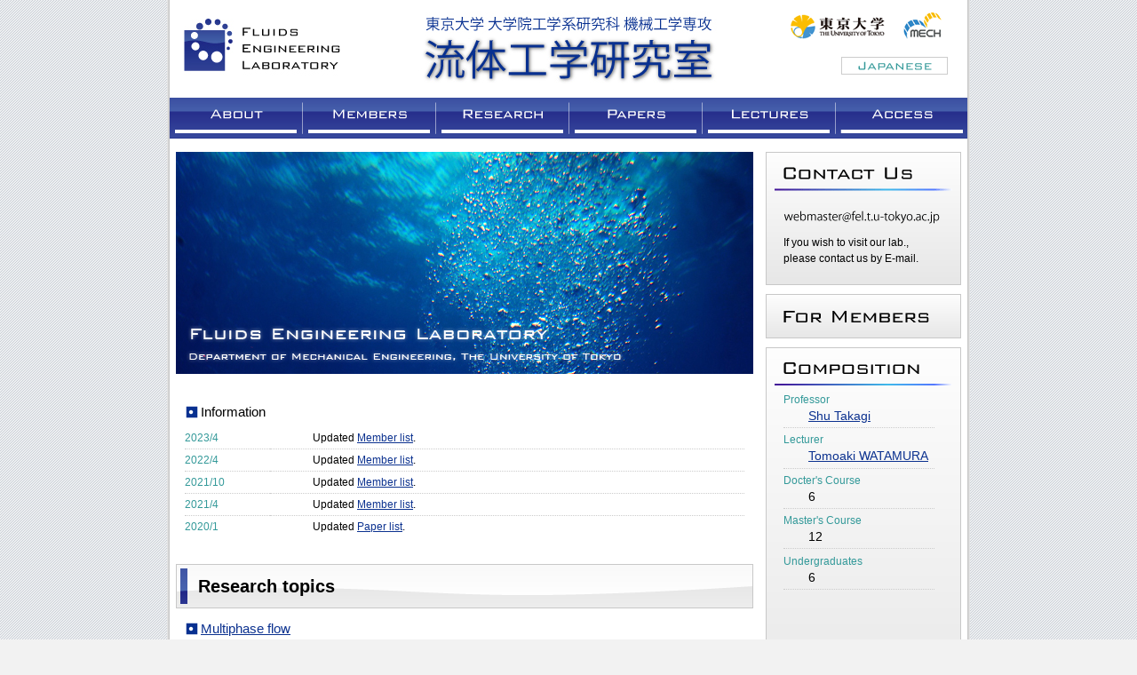

--- FILE ---
content_type: text/html; charset=UTF-8
request_url: https://www.fel.t.u-tokyo.ac.jp/index_en.html
body_size: 5482
content:
<!DOCTYPE html PUBLIC "-//W3C//DTD XHTML 1.0 Transitional//EN" "http://www.w3.org/TR/xhtml1/DTD/xhtml1-transitional.dtd">
<html xmlns="http://www.w3.org/1999/xhtml">

  <head>
    <meta http-equiv="Content-Type" content="text/html; charset=UTF-8" />
    <meta name="keywords" content="Fluids Engineering, The University of Tokyo, School of Engineering, Department of Mechanical Engineering" />
    <title>FEL - Fluids Engineering Laboratory</title>
    <link href="components/css/default_en.css" rel="stylesheet" type="text/css" />
    <link rel="apple-touch-icon" sizes="180x180" href="/apple-touch-icon.png">
    <link rel="icon" type="image/png" sizes="32x32" href="/favicon-32x32.png">
    <link rel="icon" type="image/png" sizes="16x16" href="/favicon-16x16.png">
    <link rel="manifest" href="/site.webmanifest">
    <link rel="mask-icon" href="/safari-pinned-tab.svg" color="#5bbad5">
    <meta name="msapplication-TileColor" content="#2d89ef">
    <meta name="theme-color" content="#ffffff">
  </head>

  <body>

    <div id="wrapper">

      <div id="header">
        <a href="index_en.html"><img src="components/img/top_logo.jpg" border="0" /></a>
        <div id="header_right">
          <a href="http://www.u-tokyo.ac.jp/en/"><img src="components/img/logo_tu.gif" border="0" /></a>
          <a href="http://www2.mech.t.u-tokyo.ac.jp/eng/"><img src="components/img/logo_mech.gif" border="0" /></a>
        </div>
        <div id="header_right2">
          <a href="index.html"><img src="components/img/language_jp.gif" border="0" /></a>
        </div>
      </div>

      <div id="content_wrap">

        <div id="menubar">
          <a href="../lab/index_en.html" class="menu_a"></a>
<a href="../member/2024s_en.html" class="menu_b"></a>
<a href="../research/research_en.html" class="menu_c"></a>
<a href="../paper/2018_en.html" class="menu_d"></a>
<a href="../lecture/index_en.html" class="menu_e"></a>
<a href="../access/index_en.html" class="menu_f"></a>
          <div class="clear_both"></div>
        </div>

        <div id="content">

          <div id="cont_left">

            <img src="components/img/top.jpg" alt="top" border="0" class="top" />

            <div id="content_main"> 
              <h4>Information</h4>
              <dl>
                                <dt>2023/4</dt><dd>Updated <a href="member/2023s_en.html">Member list</a>.</dd>
                <dt>2022/4</dt><dd>Updated <a href="member/2022s_en.html">Member list</a>.</dd>
                <dt>2021/10</dt><dd>Updated <a href="member/2021a_en.html">Member list</a>.</dd>
                <dt>2021/4</dt><dd>Updated <a href="member/2021s_en.html">Member list</a>.</dd>
                <dt>2020/1</dt><dd>Updated <a href="paper/2018_en.html">Paper list</a>.</dd>
              </dl>
            </div>

            <div id="content_main"> 
              <h3>Research topics</h3>
              <div id="research_cont">
<!--
                <h4><a href="research/rgd/index.html">Rarefied gas flow</a></h4>
                <dl>
                  <dt>keywords:</dt><dd>Molecular interaction, Energy relaxation, Surface reaction</dd>
                  <dt>applications:</dt><dd>Attitude control for LEO satellites, Atmospheric re-entry of space plane, Silicon's CVD process, Etching process</dd>
                </dl>
-->
                <h4><a href="research/mpf/index.html">Multiphase flow</a></h4>
                <dl>
                  <dt>keywords:</dt><dd>Nano/Micro bubble, Turbulent friction drag, Surfactant, Bubble flow</dd>
                  <dt>applications:</dt><dd>Water purification system, Reduction in turbulent drag on ships</dd>
                </dl>
                <h4><a href="research/med/index.html">Medical application</a></h4>
                <dl>
                  <dt>keywords:</dt><dd>Ultrasound, Cavitation, HIFU, Contrast agent for a blood vessel</dd>
                  <dt>applications:</dt><dd>Less-invasive stone crushing, Non-invasive treatments for cancer, Ultrasound image enhancemennt system, Gene transfection</dd>
                </dl>
                <h4><a href="research/bio/index.html">Biological flow</a></h4>
                <dl>
                  <dt>keywords:</dt><dd>Liposome, Biomembrane, Numerical human body</dd>
                  <dt>applications:</dt><dd>Drug Delivery System(DDS), Artificial oxygen carrier</dd>
                </dl>
              </div>
            </div>

          </div> <!-- content_left -->

          <div id="cont_right">
            <a href="https://www.fel.t.u-tokyo.ac.jp/access/index_en.html#contact" class="right_contact">If you wish to visit our lab.,<br />please contact us by E-mail.</a>
<a href="https://www.fel.t.u-tokyo.ac.jp/wiki_old/" class="right_internal"></a>

<div id="right_member">
  <dl>
    <dt>Professor</dt><dd><a href="https://www.fel.t.u-tokyo.ac.jp/takagi/takagi_e.html">Shu Takagi</a></dd>
    <dt>Lecturer</dt><dd><a href="https://researchmap.jp/watamu?lang=en">Tomoaki WATAMURA</a></dd>
    <dt>Docter's Course</dt><dd>6</dd>
    <dt>Master's Course</dt><dd>12</dd>
    <!-- <dt>Research Student</dt><dd>1</dd> -->
    <dt>Undergraduates</dt><dd>6</dd>
  </dl>
</div>
          </div>

          <div class="clear_both"></div>

        </div> <!-- //content -->

      </div> <!-- content_wrap -->

      <div id="footer">
        Design by R. Miyazaki / Fluids Engineering Lab.&nbsp;&nbsp; Copyright &copy; 2001-2024 Fluids Engineering Lab., All Rights Reserved.
      </div>

    </div> <!-- wrapper -->

  </body>

</html>


--- FILE ---
content_type: text/css
request_url: https://www.fel.t.u-tokyo.ac.jp/components/css/default_en.css
body_size: 8169
content:
@charset "UTF-8";



body {
    background: url('../img/bg_body.gif') repeat scroll 0pt 0pt rgb(242, 242, 242); 
    color: #000;
	font-family: Verdana, Arial, Helvetica, sans-serif, "ＭＳ Ｐゴシック", Osaka, "ヒラギノ角ゴ Pro W3";
	font-size: 12px;
	margin: 0 auto;
	text-align: center;
	}
	
p {
	line-height: 1.5em;
	margin: 10px 5px 0 20px;
	padding-bottom: 10px;
	}
	
dl {
	clear: both;
	line-height: 2em;
	margin: 10px 10px 25px 10px;
	}
	
dt {
	clear: both;
	float: left;
	width: 12em;
	color: #339999;
	border-top: 1px dotted #CCC;
	}
	
dt:first-child {
	border-top: 0px;
	}
	
dd {
	margin-left: 8em;
	border-top: 1px dotted #CCC;
	}
	
dt:first-child + dd {
	border-top: 0px;
	}
	
h1,h2,h3,h4 {
	font-weight: bold;
	font-size: 16px;
	line-height: 1em;
	margin:0;
	padding: 0;
	}
	
a, a:link {
	color:  #0B318F;
	}
	
a:hover {
	color: #3377bb;
	text-decoration: underline;
	}
	
.clear_both {
	clear: both;
	font-size: 1px;
	height: 1px;
	font-family: Verdana, Arial, Helvetica, "HGPゴシックE", sans-serif, "ＭＳ Ｐゴシック", Osaka, "ヒラギノ角ゴ Pro W3";
	}
	
.img_border {
	border: 1px solid #635B8A;
	}
	
#wrapper {
	margin: 0 auto;
	width: 904px;
	}

#header {
	background: url(../img/bg_contentswrap.gif) repeat-y;
	height: 110px;
	padding-right: 15px;
	text-align: right;
	}
	
#content_wrap {
	background: url(../img/bg_contentswrap.gif) repeat-y;
	text-align: left;
	}
	
#footer {
	clear: both;
	color: #0B318F;
	background:url(../img/bg_contentswrap.gif) repeat-y;
	height: 32px;
	padding: 8px 14px 0;
	text-align: right;
	}
	
	
	
/*　========== HEADER ===========　*/
#header img {
	float: left;
	padding: 5px 0 0 3px;
	}
	
#header h1 {
	font-size: 12px;
	font-weight: normal;
	color: #FFF;
	padding: 15px 0;
	}
	
#header div {
	margin: 0px 0 0;
	}


/*　=====================　*/

#menubar {
	margin: 0 0 0 0;
	background:url(../img/menubar_en.gif) no-repeat;
	}
	
#menubar a {
	display: block;
	float: left;
	font-size: 14px;
	color: #fff;
	height: 35px;
	padding: 10px 0 0 0px;
	text-align: center;
	}
	
#menubar h2 {
	color: #000;
	padding-top: 5px;
	font-size: 14px;
	font-weight: bold;
	}
	
.menu_a {
	background: url(../img/menubar_en.gif) no-repeat;
	margin-left: 3px;
	background-position: -3px 0px;
	width: 150px;
	}
	
.menu_b {
	background: url(../img/menubar_en.gif) no-repeat;
	background-position: -153px 0px;
	width: 150px;
	}
	
.menu_c {
	background: url(../img/menubar_en.gif) no-repeat;
	background-position: -303px 0px;
	width: 150px;
	}
	
.menu_d {
	background: url(../img/menubar_en.gif) no-repeat;
	background-position: -453px 0px;
	width: 150px;
	}

.menu_e {
	background: url(../img/menubar_en.gif) no-repeat;
	background-position: -603px 0px;
	width: 150px;
	}
	
.menu_f {
	background: url(../img/menubar_en.gif) no-repeat;
	background-position: -753px 0px;
	width: 148px;
	}

#menubar a:hover.menu_a {
	background-position: -3px -45px;
	text-decoration: none;
	}

#menubar a:hover.menu_b {
	background-position: -153px -45px;
	text-decoration: none;
	}
	
#menubar a:hover.menu_c {
	background-position: -303px -45px;
	text-decoration: none;
	}
	
#menubar a:hover.menu_d {
	background-position: -453px -45px;
	text-decoration: none;
	}

#menubar a:hover.menu_e {
	background-position: -603px -45px;
	text-decoration: none;
	}

#menubar a:hover.menu_f {
	background-position: -753px -45px;
	text-decoration: none;
	}
	
.menu_a2 {
	background: url(../img/menubar_en.gif) no-repeat;
	margin-left: 3px;
	background-position: -3px -90px;
	width: 150px;
	}
	
.menu_b2 {
	background: url(../img/menubar_en.gif) no-repeat;
	background-position: -153px -90px;
	width: 150px;
	}
	
.menu_c2 {
	background: url(../img/menubar_en.gif) no-repeat;
	background-position: -303px -90px;
	width: 150px;
	}
	
.menu_d2 {
	background: url(../img/menubar_en.gif) no-repeat;
	background-position: -453px -90px;
	width: 150px;
	}

.menu_e2 {
	background: url(../img/menubar_en.gif) no-repeat;
	background-position: -603px -90px;
	width: 150px;
	}
	
.menu_f2 {
	background: url(../img/menubar_en.gif) no-repeat;
	background-position: -753px -90px;
	width: 148px;
	}
	
/*　=====================　*/


#content {
	padding: 15px 10px;
	}
	
#cont_left {
	float: left;
	margin-right: 0px;
	width: 650px;
	}

#content_main {
	margin-bottom: 30px;
	}

#content_main h3 {
	background: url(../img/cont_title.gif) no-repeat;
	font-size: 20px;
	font-weight: bold;
	height: 35px;
	margin-bottom: 5px;
	padding: 15px 0 0 25px;
	}
	

.content_h3 {
	background: url(../img/h_bg_01.gif) no-repeat;
	color: #FFF;
	font-size: 14px;
	font-weight: normal;
	margin-bottom: 15px;
	padding: 8px;
	}
	
#content_main h4 {
	background: url(../img/block.gif) no-repeat;
	font-size: 15px;
	font-weight: normal;
	text-align: left;
	margin: 15px 0 0 10px;
	padding-left: 18px;
	}
	
#content_main ul {	
	clear: both;
	list-style-type: dot;
	line-height: 1.5em;
	margin: 0;
	padding: 10px 0 0 32px;
	}
	
#content_main li {
	border-top: 1px dotted #CCC;
	padding: 3px;
	margin: 0px 10px 3px 0;
	}

#content_main li:first-child {
	border-top: 0px;
	}

#content_title h3 {
	background: url(../img/cont_title.gif) no-repeat;
	font-size: 20px;
	font-weight: bold;
	height: 35px;
	margin-bottom: 5px;
	padding: 15px 0 0 25px;
	}

#content_title h4 {
	color: #635b8a;
	font-size: 10px;
	font-weight: normal;
	margin-top: -53px;
	margin-bottom: 40px;
	padding: 15px 10px 7px 0;
	text-align: right;
	}
	

	
#cont_right {
	float: right;
	width: 220px;
	}
	

#cont_right h2 {
	background: url(../img/navi_title_bg.gif) no-repeat top center;
	font-size: 13px;
	height: 30px;
	margin: 0;
	padding: 12px 0 0;
	text-align:center;
	color: #FFF;
	}
	
#cont_right ul {
	list-style-type: none;
	margin: 0 20px 15px 20px;
	padding: 0 0 5px;
	}
	
#cont_right li {
	background: url(../img/navi_li_bullet.gif) no-repeat 0 5px;
	border-bottom: 1px dotted #CCC;
	margin: 0;
	padding: 5px 0 5px 30px;
	}
	
#cont_right a {
	color: #000;
	text-decoration: none;
	}

#cont_right a:hover {
	background-position: 0 -150px;
	color: #000;
	text-decoration: none;
	}

	

	
table {
	border-style: none;
	background-color: #ccc;	
	margin: 10px 10px 20px 10px;
	}
	
th, td {
	border-style: none;
	background-color: #fff;
	}
	
th {
	color: #339999;
	font-weight: normal;
	}
	
.td_title {
	background: #ffe2a0;
	text-align: center;
	}
	
.td_gray_01 {
	background: #F2F2F2;
	}

.td_gray_02 {
	background: #E6E6E6;
	}
	
#breadcrumbs {
	margin: 5px 5px 20px 5px;
	}

/*　=====================　*/

.right_contact {
	background: url(../img/right_contact_en.gif) no-repeat;
	display: block;
	margin: 0 0 10px 0;
	background-position: 0px 0px;
	width: 190px;
	height: 57px;
	padding: 93px 10px 0px 20px;
	line-height: 1.5em;
	}
	
right_contact a:hover {
	background-position: 0 -150px;
	color: #000;
	text-decoration: none;
	}
	
.right_internal {
	background: url(../img/right_internal_en.gif) no-repeat;
	display: block;
	margin: 0 0 10px 0;
	background-position: 0px 0px;
	width: 220px;
	height: 50px;
	}
	
#right_member {
	background: url(../img/right_member_en.gif) no-repeat;
	display: block;
	margin: 0 0 10px 0;
	background-position: 0px 0px;
	width: 190px;
	height: 375px;
	padding: 50px 10px 0px 20px;
	}
	
#right_member dl {
	clear: both;
	line-height: 1.50em;
	margin: 0 20px 5px 0;
	border-top: none;
	border-bottom: none;
	}
	
#right_member dt {
	clear: both;
	float: left;
	width: 13em;
	color: #339999;
	border-top: none;
	border-bottom: none;
	}
	
#right_member dd {
	clear: both;
	font-size: 14px;
	margin: 0 0 0.3em 0;
	padding: 0 0 0.3em 2em;
	border-top: none;
	border-bottom: 1px dotted #CCC;
	}

#right_member a, a:link {
	color:  #0B318F;
	text-decoration: underline;
	}
	
#right_member a:hover {
	color: #3377bb;
	text-decoration: underline;
	}
	
/*　=====================　*/

.top {
	margin-bottom: 20px;
	}
	
.map {
	margin: 0 0 20px 10px;
	}
	
.address {
	margin: 3px 0 3px 0;
	}	
	
#research_cont dt {
	width: 7.5em;
	}
	
#research_cont dd {
	margin-left: 7.5em;
	}
	
#header_right {
	float: right;
	padding: 8px 10px 0 0;
	}
	
#header_right2 {
	float: right;
	padding: 15px 10px 0 0;
	}
	
#involved dt {
	width: 22em;
	}
	
#involved dd {	
	margin-left: 22em;
	}
	
#member dt {
	width: 20em;
	}
	
#member dd {	
	margin-left: 15em;
	}
	